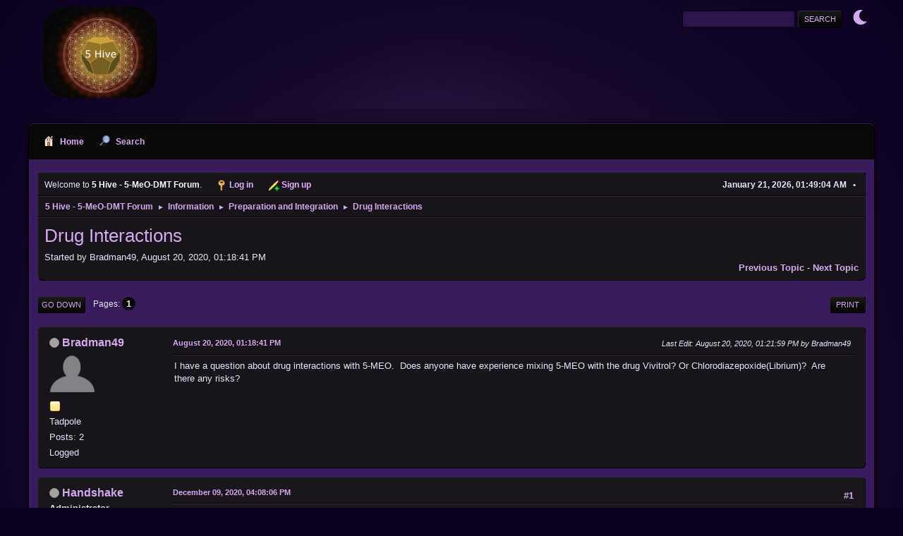

--- FILE ---
content_type: text/html; charset=UTF-8
request_url: https://forums.5meodmt.org/index.php?PHPSESSID=596e94350ab8b59302b4eb8a8d8538d3&topic=51073.0
body_size: 5615
content:
<!DOCTYPE html>
<html lang="en-US">
<head>
	<meta charset="UTF-8">
	<link rel="stylesheet" href="https://forums.5meodmt.org/Themes/PurpleHaze/css/minified_1ddfd478b0b10dd1969b30ff91472a11.css?smf214_1686591890">
	<link rel="stylesheet" href="https://use.fontawesome.com/releases/v6.1.2/css/all.css">
	<style>
	img.avatar { max-width: 65px !important; max-height: 65px !important; }
	
	</style>
	<script>
		var smf_theme_url = "https://forums.5meodmt.org/Themes/PurpleHaze";
		var smf_default_theme_url = "https://forums.5meodmt.org/Themes/default";
		var smf_images_url = "https://forums.5meodmt.org/Themes/PurpleHaze/images";
		var smf_smileys_url = "https://forums.5meodmt.org/Smileys";
		var smf_smiley_sets = "default,aaron,akyhne,fugue,alienine";
		var smf_smiley_sets_default = "default";
		var smf_avatars_url = "https://forums.5meodmt.org/avatars";
		var smf_scripturl = "https://forums.5meodmt.org/index.php?PHPSESSID=596e94350ab8b59302b4eb8a8d8538d3&amp;";
		var smf_iso_case_folding = false;
		var smf_charset = "UTF-8";
		var smf_session_id = "eb59f434cd551a1d3a781e9dc0ca160c";
		var smf_session_var = "a9bc2a9a18";
		var smf_member_id = 0;
		var ajax_notification_text = 'Loading...';
		var help_popup_heading_text = 'A little lost? Let me explain:';
		var banned_text = 'Sorry Guest, you are banned from using this forum!';
		var smf_txt_expand = 'Expand';
		var smf_txt_shrink = 'Shrink';
		var smf_collapseAlt = 'Hide';
		var smf_expandAlt = 'Show';
		var smf_quote_expand = false;
		var allow_xhjr_credentials = false;
	</script>
	<script src="https://ajax.googleapis.com/ajax/libs/jquery/3.6.3/jquery.min.js"></script>
	<script src="https://forums.5meodmt.org/Themes/default/scripts/jquery.sceditor.bbcode.min.js?smf214_1686591890"></script>
	<script src="https://forums.5meodmt.org/Themes/PurpleHaze/scripts/themeswitch.js?smf214_1686591890"></script>
	<script src="https://forums.5meodmt.org/Themes/PurpleHaze/scripts/minified_f04204ddb1df9bf7a21b28cb16346320.js?smf214_1686591890"></script>
	<script src="https://forums.5meodmt.org/Themes/PurpleHaze/scripts/minified_4de4d56ead2836893ce931274d00c04b.js?smf214_1686591890" defer></script>
	<script>
		var smf_smileys_url = 'https://forums.5meodmt.org/Smileys/default';
		var bbc_quote_from = 'Quote from';
		var bbc_quote = 'Quote';
		var bbc_search_on = 'on';
	var smf_you_sure ='Are you sure you want to do this?';
	</script>
	<title>Drug Interactions</title>
	<meta name="viewport" content="width=device-width, initial-scale=1">
	<meta property="og:site_name" content="5 Hive - 5-MeO-DMT Forum">
	<meta property="og:title" content="Drug Interactions">
	<meta name="keywords" content="5meodmt, 5-MeO-DMT, Bufo Alvarius, Toad, Community, 5meo harm reduction">
	<meta property="og:url" content="https://forums.5meodmt.org/index.php/topic,51073.0.html?PHPSESSID=596e94350ab8b59302b4eb8a8d8538d3">
	<meta property="og:description" content="Drug Interactions">
	<meta name="description" content="Drug Interactions">
	<meta name="theme-color" content="#557EA0">
	<link rel="canonical" href="https://forums.5meodmt.org/index.php?topic=51073.0">
	<link rel="help" href="https://forums.5meodmt.org/index.php?PHPSESSID=596e94350ab8b59302b4eb8a8d8538d3&amp;action=help">
	<link rel="contents" href="https://forums.5meodmt.org/index.php?PHPSESSID=596e94350ab8b59302b4eb8a8d8538d3&amp;">
	<link rel="search" href="https://forums.5meodmt.org/index.php?PHPSESSID=596e94350ab8b59302b4eb8a8d8538d3&amp;action=search">
	<link rel="alternate" type="application/rss+xml" title="5 Hive - 5-MeO-DMT Forum - RSS" href="https://forums.5meodmt.org/index.php?PHPSESSID=596e94350ab8b59302b4eb8a8d8538d3&amp;action=.xml;type=rss2;board=9">
	<link rel="alternate" type="application/atom+xml" title="5 Hive - 5-MeO-DMT Forum - Atom" href="https://forums.5meodmt.org/index.php?PHPSESSID=596e94350ab8b59302b4eb8a8d8538d3&amp;action=.xml;type=atom;board=9">
	<link rel="index" href="https://forums.5meodmt.org/index.php/board,9.0.html?PHPSESSID=596e94350ab8b59302b4eb8a8d8538d3"><style>.vv_special { display:none; }</style>
</head>
<body id="chrome" class="action_messageindex board_9">
<div id="footerfix">
	<div id="header">
			<h1 class="forumtitle">
				<a href="https://forums.5meodmt.org/index.php?PHPSESSID=596e94350ab8b59302b4eb8a8d8538d3&amp;"><img src="https://forums.5meodmt.org/Themes/PurpleHaze/images/custom/logo2023.png" alt="5 Hive - 5-MeO-DMT Forum" title="5 Hive - 5-MeO-DMT Forum" ></a>
			</h1>
			<form id="search_form" class="floatright" action="https://forums.5meodmt.org/index.php?PHPSESSID=596e94350ab8b59302b4eb8a8d8538d3&amp;action=search2" method="post" accept-charset="UTF-8">
				<input type="search" name="search" value="">&nbsp;
				<input type="hidden" name="sd_topic" value="51073">
				<input type="submit" name="search2" value="Search" class="button">
				<input type="hidden" name="advanced" value="0">
			</form>
	<div class="theme-switch-wrapper">
    <label class="theme-switch" for="checkbox">
        <input type="checkbox" id="checkbox">
        <span class="slider round"></span>
  </label>
</div>
	</div>
	<div id="wrapper">
				<a class="mobile_user_menu">
					<span class="menu_icon"></span>
					<span class="text_menu">Main Menu</span>
				</a>
				<div id="main_menu">
					<div id="mobile_user_menu" class="popup_container">
						<div class="popup_window description">
							<div class="popup_heading">Main Menu
								<a href="javascript:void(0);" class="main_icons hide_popup"></a>
							</div>
							
					<ul class="dropmenu menu_nav">
						<li class="button_home">
							<a class="active" href="https://forums.5meodmt.org/index.php?PHPSESSID=596e94350ab8b59302b4eb8a8d8538d3&amp;">
								<span class="main_icons home"></span><span class="textmenu">Home</span>
							</a>
						</li>
						<li class="button_search">
							<a href="https://forums.5meodmt.org/index.php?PHPSESSID=596e94350ab8b59302b4eb8a8d8538d3&amp;action=search">
								<span class="main_icons search"></span><span class="textmenu">Search</span>
							</a>
						</li>
					</ul><!-- .menu_nav -->
						</div>
					</div>
				</div>
		<div id="upper_section">
			<div id="inner_section">
				<div id="inner_wrap" class="hide_720">
			<ul class="floatleft" id="top_info">
				<li class="welcome">
					Welcome to <strong>5 Hive - 5-MeO-DMT Forum</strong>.
				</li>
				<li class="button_login">
					<a href="https://forums.5meodmt.org/index.php?PHPSESSID=596e94350ab8b59302b4eb8a8d8538d3&amp;action=login" class="open" onclick="return reqOverlayDiv(this.href, 'Log in', 'login');">
						<span class="main_icons login"></span>
						<span class="textmenu">Log in</span>
					</a>
				</li>
				<li class="button_signup">
					<a href="https://forums.5meodmt.org/index.php?PHPSESSID=596e94350ab8b59302b4eb8a8d8538d3&amp;action=signup" class="open">
						<span class="main_icons regcenter"></span>
						<span class="textmenu">Sign up</span>
					</a>
				</li>
			</ul>
					<div class="user">
						<time datetime="2026-01-21T08:49:04Z">January 21, 2026, 01:49:04 AM</time>
					</div>
				</div>
				<div class="navigate_section">
					<ul>
						<li>
							<a href="https://forums.5meodmt.org/index.php?PHPSESSID=596e94350ab8b59302b4eb8a8d8538d3&amp;"><span>5 Hive - 5-MeO-DMT Forum</span></a>
						</li>
						<li>
							<span class="dividers"> &#9658; </span>
							<a href="https://forums.5meodmt.org/index.php?PHPSESSID=596e94350ab8b59302b4eb8a8d8538d3&amp;#c3"><span>Information</span></a>
						</li>
						<li>
							<span class="dividers"> &#9658; </span>
							<a href="https://forums.5meodmt.org/index.php/board,9.0.html?PHPSESSID=596e94350ab8b59302b4eb8a8d8538d3"><span>Preparation and Integration</span></a>
						</li>
						<li class="last">
							<span class="dividers"> &#9658; </span>
							<a href="https://forums.5meodmt.org/index.php/topic,51073.0.html?PHPSESSID=596e94350ab8b59302b4eb8a8d8538d3"><span>Drug Interactions</span></a>
						</li>
					</ul>
				</div><!-- .navigate_section -->
			</div><!-- #inner_section -->
		</div><!-- #upper_section -->
		<div id="content_section">
			<div id="main_content_section">
		<div id="display_head" class="information">
			<h2 class="display_title">
				<span id="top_subject">Drug Interactions</span>
			</h2>
			<p>Started by Bradman49, August 20, 2020, 01:18:41 PM</p>
			<span class="nextlinks floatright"><a href="https://forums.5meodmt.org/index.php/topic,51073.0/prev_next,prev.html?PHPSESSID=596e94350ab8b59302b4eb8a8d8538d3#new">Previous topic</a> - <a href="https://forums.5meodmt.org/index.php/topic,51073.0/prev_next,next.html?PHPSESSID=596e94350ab8b59302b4eb8a8d8538d3#new">Next topic</a></span>
		</div><!-- #display_head -->
		
		<div class="pagesection top">
			
		<div class="buttonlist floatright">
			
				<a class="button button_strip_print" href="https://forums.5meodmt.org/index.php?PHPSESSID=596e94350ab8b59302b4eb8a8d8538d3&amp;action=printpage;topic=51073.0"  rel="nofollow">Print</a>
		</div>
			 
			<div class="pagelinks floatleft">
				<a href="#bot" class="button">Go Down</a>
				<span class="pages">Pages</span><span class="current_page">1</span> 
			</div>
		<div class="mobile_buttons floatright">
			<a class="button mobile_act">User actions</a>
			
		</div>
		</div>
		<div id="forumposts">
			<form action="https://forums.5meodmt.org/index.php?PHPSESSID=596e94350ab8b59302b4eb8a8d8538d3&amp;action=quickmod2;topic=51073.0" method="post" accept-charset="UTF-8" name="quickModForm" id="quickModForm" onsubmit="return oQuickModify.bInEditMode ? oQuickModify.modifySave('eb59f434cd551a1d3a781e9dc0ca160c', 'a9bc2a9a18') : false">
				<div class="windowbg" id="msg56406">
					
					<div class="post_wrapper">
						<div class="poster">
							<h4>
								<span class="off" title="Offline"></span>
								<a href="https://forums.5meodmt.org/index.php?PHPSESSID=596e94350ab8b59302b4eb8a8d8538d3&amp;action=profile;u=2045" title="View the profile of Bradman49">Bradman49</a>
							</h4>
							<ul class="user_info">
								<li class="avatar">
									<a href="https://forums.5meodmt.org/index.php?PHPSESSID=596e94350ab8b59302b4eb8a8d8538d3&amp;action=profile;u=2045"><img class="avatar" src="https://forums.5meodmt.org/avatars/default.png" alt=""></a>
								</li>
								<li class="icons"><img src="https://forums.5meodmt.org/Themes/PurpleHaze/images/membericons/icon.png" alt="*"></li>
								<li class="postgroup">Tadpole</li>
								<li class="postcount">Posts: 2</li>
								<li class="profile">
									<ol class="profile_icons">
									</ol>
								</li><!-- .profile -->
								<li class="poster_ip">Logged</li>
							</ul>
						</div><!-- .poster -->
						<div class="postarea">
							<div class="keyinfo">
								<div id="subject_56406" class="subject_title subject_hidden">
									<a href="https://forums.5meodmt.org/index.php?PHPSESSID=596e94350ab8b59302b4eb8a8d8538d3&amp;msg=56406" rel="nofollow">Drug Interactions</a>
								</div>
								
								<div class="postinfo">
									<span class="messageicon"  style="position: absolute; z-index: -1;">
										<img src="https://forums.5meodmt.org/Themes/PurpleHaze/images/post/xx.png" alt="">
									</span>
									<a href="https://forums.5meodmt.org/index.php?PHPSESSID=596e94350ab8b59302b4eb8a8d8538d3&amp;msg=56406" rel="nofollow" title="Drug Interactions" class="smalltext">August 20, 2020, 01:18:41 PM</a>
									<span class="spacer"></span>
									<span class="smalltext modified floatright mvisible" id="modified_56406"><span class="lastedit">Last Edit</span>: August 20, 2020, 01:21:59 PM by Bradman49
									</span>
								</div>
								<div id="msg_56406_quick_mod"></div>
							</div><!-- .keyinfo -->
							<div class="post">
								<div class="inner" data-msgid="56406" id="msg_56406">
									I have a question about drug interactions with 5-MEO.&nbsp; Does anyone have experience mixing 5-MEO with the drug Vivitrol? Or Chlorodiazepoxide(Librium)?&nbsp; Are there any risks?
								</div>
							</div><!-- .post -->
							<div class="under_message">
							</div><!-- .under_message -->
						</div><!-- .postarea -->
						<div class="moderatorbar">
						</div><!-- .moderatorbar -->
					</div><!-- .post_wrapper -->
				</div><!-- $message[css_class] -->
				<hr class="post_separator">
				<div class="windowbg" id="msg56445">
					
					
					<div class="post_wrapper">
						<div class="poster">
							<h4>
								<span class="off" title="Offline"></span>
								<a href="https://forums.5meodmt.org/index.php?PHPSESSID=596e94350ab8b59302b4eb8a8d8538d3&amp;action=profile;u=2" title="View the profile of Handshake">Handshake</a>
							</h4>
							<ul class="user_info">
								<li class="membergroup">Administrator</li>
								<li class="avatar">
									<a href="https://forums.5meodmt.org/index.php?PHPSESSID=596e94350ab8b59302b4eb8a8d8538d3&amp;action=profile;u=2"><img class="avatar" src="https://forums.5meodmt.org/custom_avatar/avatar_2_1493183267.png" alt=""></a>
								</li>
								<li class="icons"><img src="https://forums.5meodmt.org/Themes/PurpleHaze/images/membericons/iconadmin.png" alt="*"><img src="https://forums.5meodmt.org/Themes/PurpleHaze/images/membericons/iconadmin.png" alt="*"><img src="https://forums.5meodmt.org/Themes/PurpleHaze/images/membericons/iconadmin.png" alt="*"><img src="https://forums.5meodmt.org/Themes/PurpleHaze/images/membericons/iconadmin.png" alt="*"><img src="https://forums.5meodmt.org/Themes/PurpleHaze/images/membericons/iconadmin.png" alt="*"></li>
								<li class="postgroup">Transcendent Toad</li>
								<li class="postcount">Posts: 849</li>
								<li class="profile">
									<ol class="profile_icons">
									</ol>
								</li><!-- .profile -->
								<li class="poster_ip">Logged</li>
							</ul>
						</div><!-- .poster -->
						<div class="postarea">
							<div class="keyinfo">
								<div id="subject_56445" class="subject_title subject_hidden">
									<a href="https://forums.5meodmt.org/index.php?PHPSESSID=596e94350ab8b59302b4eb8a8d8538d3&amp;msg=56445" rel="nofollow">Re: Drug Interactions</a>
								</div>
								<span class="page_number floatright">#1</span>
								<div class="postinfo">
									<span class="messageicon"  style="position: absolute; z-index: -1;">
										<img src="https://forums.5meodmt.org/Themes/PurpleHaze/images/post/xx.png" alt="">
									</span>
									<a href="https://forums.5meodmt.org/index.php?PHPSESSID=596e94350ab8b59302b4eb8a8d8538d3&amp;msg=56445" rel="nofollow" title="Reply #1 - Re: Drug Interactions" class="smalltext">December 09, 2020, 04:08:06 PM</a>
									<span class="spacer"></span>
									<span class="smalltext modified floatright" id="modified_56445">
									</span>
								</div>
								<div id="msg_56445_quick_mod"></div>
							</div><!-- .keyinfo -->
							<div class="post">
								<div class="inner" data-msgid="56445" id="msg_56445">
									We don't know for sure, but it would be best not to combine 5meo with either of those. The Librium could cancel out the effects and naltrexone could prevent the nervous system from responding appropriately.
								</div>
							</div><!-- .post -->
							<div class="under_message">
							</div><!-- .under_message -->
						</div><!-- .postarea -->
						<div class="moderatorbar">
						</div><!-- .moderatorbar -->
					</div><!-- .post_wrapper -->
				</div><!-- $message[css_class] -->
				<hr class="post_separator">
			</form>
		</div><!-- #forumposts -->
		<div class="pagesection">
			
		<div class="buttonlist floatright">
			
				<a class="button button_strip_print" href="https://forums.5meodmt.org/index.php?PHPSESSID=596e94350ab8b59302b4eb8a8d8538d3&amp;action=printpage;topic=51073.0"  rel="nofollow">Print</a>
		</div>
			 
			<div class="pagelinks floatleft">
				<a href="#main_content_section" class="button" id="bot">Go Up</a>
				<span class="pages">Pages</span><span class="current_page">1</span> 
			</div>
		<div class="mobile_buttons floatright">
			<a class="button mobile_act">User actions</a>
			
		</div>
		</div>
				<div class="navigate_section">
					<ul>
						<li>
							<a href="https://forums.5meodmt.org/index.php?PHPSESSID=596e94350ab8b59302b4eb8a8d8538d3&amp;"><span>5 Hive - 5-MeO-DMT Forum</span></a>
						</li>
						<li>
							<span class="dividers"> &#9658; </span>
							<a href="https://forums.5meodmt.org/index.php?PHPSESSID=596e94350ab8b59302b4eb8a8d8538d3&amp;#c3"><span>Information</span></a>
						</li>
						<li>
							<span class="dividers"> &#9658; </span>
							<a href="https://forums.5meodmt.org/index.php/board,9.0.html?PHPSESSID=596e94350ab8b59302b4eb8a8d8538d3"><span>Preparation and Integration</span></a>
						</li>
						<li class="last">
							<span class="dividers"> &#9658; </span>
							<a href="https://forums.5meodmt.org/index.php/topic,51073.0.html?PHPSESSID=596e94350ab8b59302b4eb8a8d8538d3"><span>Drug Interactions</span></a>
						</li>
					</ul>
				</div><!-- .navigate_section -->
		<div id="moderationbuttons">
			
		</div>
		<div id="display_jump_to"></div>
		<div id="mobile_action" class="popup_container">
			<div class="popup_window description">
				<div class="popup_heading">
					User actions
					<a href="javascript:void(0);" class="main_icons hide_popup"></a>
				</div>
				
		<div class="buttonlist">
			
				<a class="button button_strip_print" href="https://forums.5meodmt.org/index.php?PHPSESSID=596e94350ab8b59302b4eb8a8d8538d3&amp;action=printpage;topic=51073.0"  rel="nofollow">Print</a>
		</div>
			</div>
		</div>
		<script>
			if ('XMLHttpRequest' in window)
			{
				var oQuickModify = new QuickModify({
					sScriptUrl: smf_scripturl,
					sClassName: 'quick_edit',
					bShowModify: true,
					iTopicId: 51073,
					sTemplateBodyEdit: '\n\t\t\t\t\t\t<div id="quick_edit_body_container">\n\t\t\t\t\t\t\t<div id="error_box" class="error"><' + '/div>\n\t\t\t\t\t\t\t<textarea class="editor" name="message" rows="12" tabindex="1">%body%<' + '/textarea><br>\n\t\t\t\t\t\t\t<input type="hidden" name="a9bc2a9a18" value="eb59f434cd551a1d3a781e9dc0ca160c">\n\t\t\t\t\t\t\t<input type="hidden" name="topic" value="51073">\n\t\t\t\t\t\t\t<input type="hidden" name="msg" value="%msg_id%">\n\t\t\t\t\t\t\t<div class="righttext quickModifyMargin">\n\t\t\t\t\t\t\t\t<input type="submit" name="post" value="Save" tabindex="2" onclick="return oQuickModify.modifySave(\'eb59f434cd551a1d3a781e9dc0ca160c\', \'a9bc2a9a18\');" accesskey="s" class="button"> <input type="submit" name="cancel" value="Cancel" tabindex="3" onclick="return oQuickModify.modifyCancel();" class="button">\n\t\t\t\t\t\t\t<' + '/div>\n\t\t\t\t\t\t<' + '/div>',
					sTemplateSubjectEdit: '<input type="text" name="subject" value="%subject%" size="80" maxlength="80" tabindex="4">',
					sTemplateBodyNormal: '%body%',
					sTemplateSubjectNormal: '<a hr'+'ef="' + smf_scripturl + '?topic=51073.msg%msg_id%#msg%msg_id%" rel="nofollow">%subject%<' + '/a>',
					sTemplateTopSubject: '%subject%',
					sTemplateReasonEdit: 'Reason for editing: <input type="text" name="modify_reason" value="%modify_reason%" size="80" maxlength="80" tabindex="5" class="quickModifyMargin">',
					sTemplateReasonNormal: '%modify_text',
					sErrorBorderStyle: '1px solid red'
				});

				aJumpTo[aJumpTo.length] = new JumpTo({
					sContainerId: "display_jump_to",
					sJumpToTemplate: "<label class=\"smalltext jump_to\" for=\"%select_id%\">Jump to<" + "/label> %dropdown_list%",
					iCurBoardId: 9,
					iCurBoardChildLevel: 0,
					sCurBoardName: "Preparation and Integration",
					sBoardChildLevelIndicator: "==",
					sBoardPrefix: "=> ",
					sCatSeparator: "-----------------------------",
					sCatPrefix: "",
					sGoButtonLabel: "Go"
				});

				aIconLists[aIconLists.length] = new IconList({
					sBackReference: "aIconLists[" + aIconLists.length + "]",
					sIconIdPrefix: "msg_icon_",
					sScriptUrl: smf_scripturl,
					bShowModify: true,
					iBoardId: 9,
					iTopicId: 51073,
					sSessionId: smf_session_id,
					sSessionVar: smf_session_var,
					sLabelIconList: "Message icon",
					sBoxBackground: "transparent",
					sBoxBackgroundHover: "#ffffff",
					iBoxBorderWidthHover: 1,
					sBoxBorderColorHover: "#adadad" ,
					sContainerBackground: "#ffffff",
					sContainerBorder: "1px solid #adadad",
					sItemBorder: "1px solid #ffffff",
					sItemBorderHover: "1px dotted gray",
					sItemBackground: "transparent",
					sItemBackgroundHover: "#e0e0f0"
				});
			}
		</script>
			<script>
				var verificationpostHandle = new smfCaptcha("https://forums.5meodmt.org/index.php?PHPSESSID=596e94350ab8b59302b4eb8a8d8538d3&amp;action=verificationcode;vid=post;rand=42725f56e1a20bfb755d20369fa28dc0", "post", 1);
			</script>
			</div><!-- #main_content_section -->
		</div><!-- #content_section -->
	</div><!-- #wrapper -->
</div><!-- #footerfix -->
	<div id="footer">
		<div class="inner_wrap">
		<ul>
			<li class="floatright"><a href="https://forums.5meodmt.org/index.php?PHPSESSID=596e94350ab8b59302b4eb8a8d8538d3&amp;action=help">Help</a> | <a href="https://forums.5meodmt.org/index.php?PHPSESSID=596e94350ab8b59302b4eb8a8d8538d3&amp;action=agreement">Terms and Rules</a> | <a href="#top_section">Go Up &#9650;</a></li>
			<li class="copyright"><a href="https://forums.5meodmt.org/index.php?PHPSESSID=596e94350ab8b59302b4eb8a8d8538d3&amp;action=credits" title="License" target="_blank" rel="noopener">SMF 2.1.4 &copy; 2023</a>, <a href="https://www.simplemachines.org" title="Simple Machines" target="_blank" rel="noopener">Simple Machines</a> | <a href="https://www.simplemachines.org/community/index.php?action=profile;u=218416">PurpleHaze By: TwitchisMental</a> </li>
		</ul>
		<p>Page created in 0.037 seconds with 22 queries.</p>
		</div>
	</div><!-- #footer -->
<script>
window.addEventListener("DOMContentLoaded", function() {
	function triggerCron()
	{
		$.get('https://forums.5meodmt.org' + "/cron.php?ts=1768985340");
	}
	window.setTimeout(triggerCron, 1);
		$.sceditor.locale["en"] = {
			"Width (optional):": "Width (optional):",
			"Height (optional):": "Height (optional):",
			"Insert": "Insert",
			"Description (optional):": "Description (optional)",
			"Rows:": "Rows:",
			"Cols:": "Cols:",
			"URL:": "URL:",
			"E-mail:": "E-mail:",
			"Video URL:": "Video URL:",
			"More": "More",
			"Close": "Close",
			dateFormat: "month/day/year"
		};
});
</script>
<script defer src="https://static.cloudflareinsights.com/beacon.min.js/vcd15cbe7772f49c399c6a5babf22c1241717689176015" integrity="sha512-ZpsOmlRQV6y907TI0dKBHq9Md29nnaEIPlkf84rnaERnq6zvWvPUqr2ft8M1aS28oN72PdrCzSjY4U6VaAw1EQ==" data-cf-beacon='{"version":"2024.11.0","token":"fba6bb00df5e4280959c6f1e3fcd841d","r":1,"server_timing":{"name":{"cfCacheStatus":true,"cfEdge":true,"cfExtPri":true,"cfL4":true,"cfOrigin":true,"cfSpeedBrain":true},"location_startswith":null}}' crossorigin="anonymous"></script>
</body>
</html>